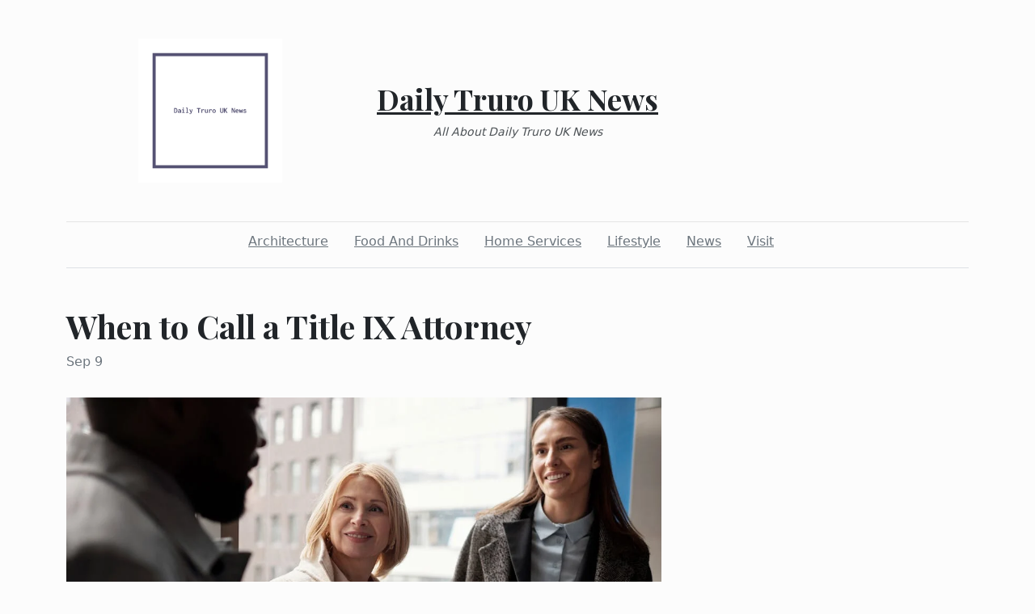

--- FILE ---
content_type: text/html; charset=utf-8
request_url: https://dailytrurouknews.com/2022/09/09/when-to-call-a-title-ix-attorney
body_size: 3488
content:
<!DOCTYPE html><html><head><meta charset="UTF-8"><meta name="viewport" content="width=device-width, initial-scale=1.0"><meta http-equiv="X-UA-Compatible" content="ie=edge"><link rel="icon" href="data:,"><title>When to Call a Title IX Attorney</title><link href="https://cdn.jsdelivr.net/npm/bootstrap@5.1.3/dist/css/bootstrap.min.css" rel="stylesheet" integrity="sha384-1BmE4kWBq78iYhFldvKuhfTAU6auU8tT94WrHftjDbrCEXSU1oBoqyl2QvZ6jIW3" crossorigin="anonymous"><link rel="stylesheet" href="/static/styles.css"></head><body class="d-flex flex-column min-vh-100"><div class="container"><header class="blog-header py-5"><div class="row flex-nowrap justify-content-between align-items-center"><div class="col"><div class="text-center d-none d-lg-block" style="display:none!important"><img class="logo-img" src="https://i.imgur.com/vYmwuwZ.png" onload="this.parentNode.style.display = &quot;&quot;"></div></div><div class="col-4 text-center"><a class="blog-header-logo text-dark" href="/">Daily Truro UK News</a><em class="d-block pt-3 small tagline">All About Daily Truro UK News</em></div><div class="col"></div></div></header><div class="nav-scroller py-1 mb-2"><nav class="nav d-flex justify-content-center"><a class="p-2 me-3 link-secondary" href="/category/architecture">Architecture</a><a class="p-2 me-3 link-secondary" href="/category/food-and-drinks">Food And Drinks</a><a class="p-2 me-3 link-secondary" href="/category/home-services">Home Services</a><a class="p-2 me-3 link-secondary" href="/category/lifestyle">Lifestyle</a><a class="p-2 me-3 link-secondary" href="/category/news">News</a><a class="p-2 me-3 link-secondary" href="/category/visit">Visit</a></nav></div><div class="border-bottom"></div></div><main class="container mb-5"><div class="row"><div class="col-lg-8"><h1 class="pt-5">When to Call a Title IX Attorney</h1><div class="mb-3 text-muted">Sep 9</div><img class="w-100 my-3" src="https://images.pexels.com/photos/4427818/pexels-photo-4427818.jpeg?auto=compress&amp;cs=tinysrgb&amp;w=1260&amp;h=750&amp;dpr=1" style="display:none" onload="this.style.display = &quot;&quot;"><div class="mt-5"><p><span style="font-weight:400">If you are a student at any sort of school, you’re probably aware of the federal mandates that govern how schools must handle sex crimes. Title IX of the Education Amendments of 1972 prohibits gender discrimination in education programs and activities that receive federal funding. This includes colleges and universities as well as elementary schools and secondary schools. If a school fails to take sexual assault or other forms of gender-based violence seriously enough, they can be found in violation of the law and face consequences such as losing federal funding or being referred to law enforcement for further investigation. What this means for students who may find themselves accused of committing a sexual assault is that they need to remain vigilant at all times. While there’s no way to guarantee that your school won’t retaliate against you if you report your assault, it is still something you should keep in mind. If you suspect that your school isn’t taking your case seriously enough, there’s probably a good reason for it. You should also call a lawyer if you’re concerned about what the repercussions might be after you report an assault. Here are some things people usually don’t consider when it comes to reporting sexual assaults and what you should do instead.</span></p>
<h2><span style="font-weight:400">Title IX Accusation</span></h2>
<p><span style="font-weight:400">If you find yourself the victim of sexual assault, you should make the decision to report it to the school's Title IX coordinator, even if you believe that your assailant will be able to graduate. This is important because many schools require students accused of sexual assault to "go through the process" of reporting an assault before they are allowed to be in school. If a school asks for more information in order for them to file a formal rape allegation, it may be best for you not to answer those questions and instead have a </span><a href="https://elmenudigital.com/do-you-need-a-title-ix-lawyer/"><span style="font-weight:400">lawyer who specializes in Title IX</span></a><span style="font-weight:400"> cases contact them on your behalf. A good attorney can negotiate with the school, help draft responses for your case, and stand up for your rights.</span></p>
<h2><span style="font-weight:400">Title IX Charge Response</span></h2>
<p><span style="font-weight:400">If you’ve been accused of a </span><a href="https://38dm243.blob.core.windows.net/kjk/title_ix/Title-IX-Attorneys.html"><span style="font-weight:400">Title IX violation</span></a><span style="font-weight:400">, you should immediately consult with a lawyer. The legal process can be complicated, and the consequences for violating Title IX can be severe. You should also speak to your school’s Title IX coordinator to discuss your options. You can ask them about any accommodations that may have been made for you and your case, but they are not required to provide this information to you. If your case has gone through the college disciplinary process and you don't think it's going well, it's important that you contact an attorney before anything else happens. This is because after the sexual assault accusation is made public (which is often done by your school), there are certain things that happen automatically in order to protect the victim's reputation or privacy.</span></p>
<h2><span style="font-weight:400">Title IX Hearing</span></h2>
<p><span style="font-weight:400">There are a few things to keep in mind if you're concerned about your school's investigation into your sexual assault. The first thing is that schools must abide by the law and do everything possible to ensure confidentiality for all parties involved. They cannot share any information about your case with anyone unless you give them permission to do so. You also have the option of requesting a Title IX hearing, which will be held at your school or another location. At this hearing, an impartial party will hear you and determine whether there was enough evidence to prove that a sexual assault occurred and determine sanctions accordingly.</span></p>
<p> </p>
<h3><strong>Additional Resources:</strong></h3>
<p> </p>
<p><a href="https://currenttimes.news/why-its-important-that-you-hire-a-title-ix-lawyer/"><span style="font-weight:400">https://currenttimes.news/why-its-important-that-you-hire-a-title-ix-lawyer/</span></a></p>
<p> </p>
<p><a href="https://currentglobe.news/the-importance-of-hiring-a-title-ix-attorney/"><span style="font-weight:400">https://currentglobe.news/the-importance-of-hiring-a-title-ix-attorney/</span></a></p>
<p> </p>
<p><a href="https://journalhq.news/why-hiring-a-title-ix-lawyer-is-essential-if-youre-experiencing-a-title-ix-investigation/"><span style="font-weight:400">https://journalhq.news/why-hiring-a-title-ix-lawyer-is-essential-if-youre-experiencing-a-title-ix-investigation/</span></a></p>
<p> </p>
<p><a href="https://events3.news/the-importance-o%E2%80%A6ix-investigation/"><span style="font-weight:400">https://events3.news/the-importance-o…ix-investigation/</span></a></p>
<p> </p>
<p><a href="https://journalglobe.news/why-its-so-important-to-hire-an-ix-lawyer/"><span style="font-weight:400">https://journalglobe.news/why-its-so-important-to-hire-an-ix-lawyer/</span></a></p>
<p> </p>
<p><a href="https://centralmarketingnews.com/the-significance-of-hiring"><span style="font-weight:400">https://centralmarketingnews.com/the-significance-of-hiring</span></a></p>
<p> </p>
<p><a href="https://ourdailystreamnews.com/title-ix-attorney-how-to-choose-a-qualified-student-defence-attorney/"><span style="font-weight:400">https://ourdailystreamnews.com/title-ix-attorney-how-to-choose-a-qualified-student-defence-attorney/</span></a></p>
<p> </p>
<p><a href="https://4corner.news/why-students-should-hire-a-title-ix-lawyer/"><span style="font-weight:400">https://4corner.news/why-students-should-hire-a-title-ix-lawyer/</span></a></p>
<p> </p>
<p><a href="https://cyber.harvard.edu/cyberlaw_winter10/The_Ultimate_Guide_to_Title_IX_Attorney_-_How_to_Become_a_Title_IX_Attorney"><span style="font-weight:400">https://cyber.harvard.edu/cyberlaw_winter10/The_Ultimate_Guide_to_Title_IX_Attorney_-_How_to_Become_a_Title_IX_Attorney</span></a></p>
<p> </p>
<p><a href="https://open.mit.edu/profile/01FY3FRAVAEDBDHFHXW9RRA1KY/posts"><span style="font-weight:400">https://open.mit.edu/profile/01FY3FRAVAEDBDHFHXW9RRA1KY/posts</span></a></p>
<p> </p>
<p><a href="https://www.elmens.com/business/8-major-advantages-and-disadvantages-of-title-ix/"><span style="font-weight:400">https://www.elmens.com/business/8-major-advantages-and-disadvantages-of-title-ix/</span></a></p>
<p> </p>
<p><a href="https://www.sitelike.org/similar/studentdefense.kjk.com/"><span style="font-weight:400">https://www.sitelike.org/similar/studentdefense.kjk.com/</span></a></p>
<p> </p>
<p><a href="https://www.inc.com/profile/KJK-Student-and-Athlete-Defense"><span style="font-weight:400">https://www.inc.com/profile/KJK-Student-and-Athlete-Defense</span></a></p>
<p> </p></div></div></div></main><footer class="container-fluid px-5 blog-footer d-flex justify-content-between mt-auto"><div>© dailytrurouknews.com</div><div><a class="me-3" href="/privacy-policy">Privacy Policy</a><a class="me-3" href="/terms-of-use">Terms of Service</a><a class="me-3" href="https://forms.office.com/r/UeGxjWtzty">DMCA Notice</a></div></footer><script src="https://cdn.jsdelivr.net/npm/bootstrap@5.1.3/dist/js/bootstrap.min.js" integrity="sha384-QJHtvGhmr9XOIpI6YVutG+2QOK9T+ZnN4kzFN1RtK3zEFEIsxhlmWl5/YESvpZ13" crossorigin="anonymous"></script><script defer src="https://static.cloudflareinsights.com/beacon.min.js/vcd15cbe7772f49c399c6a5babf22c1241717689176015" integrity="sha512-ZpsOmlRQV6y907TI0dKBHq9Md29nnaEIPlkf84rnaERnq6zvWvPUqr2ft8M1aS28oN72PdrCzSjY4U6VaAw1EQ==" data-cf-beacon='{"version":"2024.11.0","token":"d5fde9c6f9564eb38f4fecf6201233be","r":1,"server_timing":{"name":{"cfCacheStatus":true,"cfEdge":true,"cfExtPri":true,"cfL4":true,"cfOrigin":true,"cfSpeedBrain":true},"location_startswith":null}}' crossorigin="anonymous"></script>
</body></html>